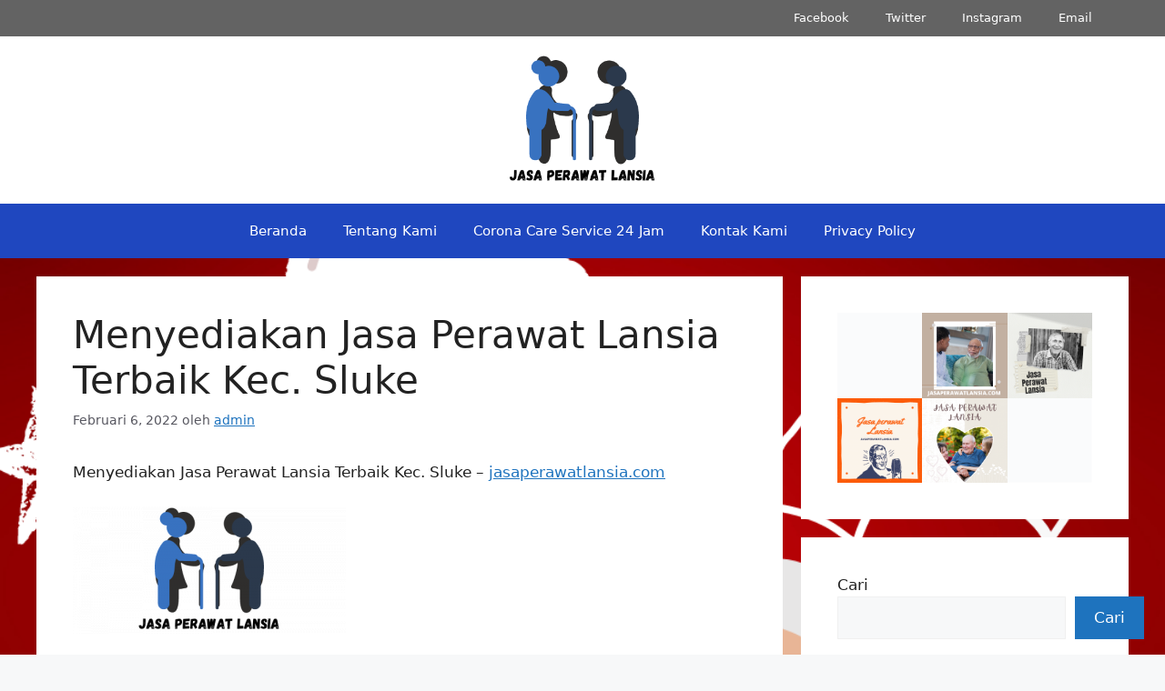

--- FILE ---
content_type: text/html; charset=UTF-8
request_url: https://jasaperawatlansia.com/menyediakan-jasa-perawat-lansia-terbaik-kec-sluke/
body_size: 19525
content:
<!DOCTYPE html><html lang="id"><head><script data-no-optimize="1">var litespeed_docref=sessionStorage.getItem("litespeed_docref");litespeed_docref&&(Object.defineProperty(document,"referrer",{get:function(){return litespeed_docref}}),sessionStorage.removeItem("litespeed_docref"));</script> <meta charset="UTF-8"><meta name='robots' content='index, follow, max-image-preview:large, max-snippet:-1, max-video-preview:-1' /><meta name="viewport" content="width=device-width, initial-scale=1"><title>Menyediakan Jasa Perawat Lansia Terbaik Kec. Sluke - Jasa Perawat Lansia</title><link rel="canonical" href="https://jasaperawatlansia.com/menyediakan-jasa-perawat-lansia-terbaik-kec-sluke/" /><meta property="og:locale" content="id_ID" /><meta property="og:type" content="article" /><meta property="og:title" content="Menyediakan Jasa Perawat Lansia Terbaik Kec. Sluke - Jasa Perawat Lansia" /><meta property="og:description" content="Menyediakan Jasa Perawat Lansia Terbaik Kec. Sluke &#8211; jasaperawatlansia.com TLP/WA : 0819 1012 8305 / 0895 3761 17448 Jika anda mencari jasa penyalur penyedia pramurukti pendamping lansia atau dapat disebut perawat pendamping lansia atau manula di rumah,  karenanya disini ialah daerah yang pas bagi anda. Silahkan simak review kami tentang jasa penyalur penyedia parmurukti pendamping ... Read more" /><meta property="og:url" content="https://jasaperawatlansia.com/menyediakan-jasa-perawat-lansia-terbaik-kec-sluke/" /><meta property="og:site_name" content="Jasa Perawat Lansia" /><meta property="article:published_time" content="2022-02-06T05:08:52+00:00" /><meta property="og:image" content="https://jasaperawatlansia.com/wp-content/uploads/2022/02/cropped-Jasa-Perawat-Lansia-300x140.png" /><meta name="author" content="admin" /><meta name="twitter:card" content="summary_large_image" /><meta name="twitter:label1" content="Ditulis oleh" /><meta name="twitter:data1" content="admin" /><meta name="twitter:label2" content="Estimasi waktu membaca" /><meta name="twitter:data2" content="4 menit" /> <script type="application/ld+json" class="yoast-schema-graph">{"@context":"https://schema.org","@graph":[{"@type":"Article","@id":"https://jasaperawatlansia.com/menyediakan-jasa-perawat-lansia-terbaik-kec-sluke/#article","isPartOf":{"@id":"https://jasaperawatlansia.com/menyediakan-jasa-perawat-lansia-terbaik-kec-sluke/"},"author":{"name":"admin","@id":"https://jasaperawatlansia.com/#/schema/person/9983d76597f0a2ae3d8dc4cfebc23bcf"},"headline":"Menyediakan Jasa Perawat Lansia Terbaik Kec. Sluke","datePublished":"2022-02-06T05:08:52+00:00","mainEntityOfPage":{"@id":"https://jasaperawatlansia.com/menyediakan-jasa-perawat-lansia-terbaik-kec-sluke/"},"wordCount":835,"commentCount":0,"publisher":{"@id":"https://jasaperawatlansia.com/#organization"},"image":{"@id":"https://jasaperawatlansia.com/menyediakan-jasa-perawat-lansia-terbaik-kec-sluke/#primaryimage"},"thumbnailUrl":"https://jasaperawatlansia.com/wp-content/uploads/2022/02/cropped-Jasa-Perawat-Lansia-300x140.png","keywords":["Jasa Perawat Lansia"],"articleSection":["Jasa pramurukti"],"inLanguage":"id","potentialAction":[{"@type":"CommentAction","name":"Comment","target":["https://jasaperawatlansia.com/menyediakan-jasa-perawat-lansia-terbaik-kec-sluke/#respond"]}]},{"@type":"WebPage","@id":"https://jasaperawatlansia.com/menyediakan-jasa-perawat-lansia-terbaik-kec-sluke/","url":"https://jasaperawatlansia.com/menyediakan-jasa-perawat-lansia-terbaik-kec-sluke/","name":"Menyediakan Jasa Perawat Lansia Terbaik Kec. Sluke - Jasa Perawat Lansia","isPartOf":{"@id":"https://jasaperawatlansia.com/#website"},"primaryImageOfPage":{"@id":"https://jasaperawatlansia.com/menyediakan-jasa-perawat-lansia-terbaik-kec-sluke/#primaryimage"},"image":{"@id":"https://jasaperawatlansia.com/menyediakan-jasa-perawat-lansia-terbaik-kec-sluke/#primaryimage"},"thumbnailUrl":"https://jasaperawatlansia.com/wp-content/uploads/2022/02/cropped-Jasa-Perawat-Lansia-300x140.png","datePublished":"2022-02-06T05:08:52+00:00","breadcrumb":{"@id":"https://jasaperawatlansia.com/menyediakan-jasa-perawat-lansia-terbaik-kec-sluke/#breadcrumb"},"inLanguage":"id","potentialAction":[{"@type":"ReadAction","target":["https://jasaperawatlansia.com/menyediakan-jasa-perawat-lansia-terbaik-kec-sluke/"]}]},{"@type":"ImageObject","inLanguage":"id","@id":"https://jasaperawatlansia.com/menyediakan-jasa-perawat-lansia-terbaik-kec-sluke/#primaryimage","url":"https://jasaperawatlansia.com/wp-content/uploads/2022/02/cropped-Jasa-Perawat-Lansia.png","contentUrl":"https://jasaperawatlansia.com/wp-content/uploads/2022/02/cropped-Jasa-Perawat-Lansia.png","width":500,"height":233},{"@type":"BreadcrumbList","@id":"https://jasaperawatlansia.com/menyediakan-jasa-perawat-lansia-terbaik-kec-sluke/#breadcrumb","itemListElement":[{"@type":"ListItem","position":1,"name":"Home","item":"https://jasaperawatlansia.com/"},{"@type":"ListItem","position":2,"name":"Menyediakan Jasa Perawat Lansia Terbaik Kec. Sluke"}]},{"@type":"WebSite","@id":"https://jasaperawatlansia.com/#website","url":"https://jasaperawatlansia.com/","name":"Jasa Perawat Lansia","description":"Jasa Perawat Lansia Profesional di Seluruh Indonesia","publisher":{"@id":"https://jasaperawatlansia.com/#organization"},"potentialAction":[{"@type":"SearchAction","target":{"@type":"EntryPoint","urlTemplate":"https://jasaperawatlansia.com/?s={search_term_string}"},"query-input":{"@type":"PropertyValueSpecification","valueRequired":true,"valueName":"search_term_string"}}],"inLanguage":"id"},{"@type":"Organization","@id":"https://jasaperawatlansia.com/#organization","name":"Jasa Perawat Lansia","url":"https://jasaperawatlansia.com/","logo":{"@type":"ImageObject","inLanguage":"id","@id":"https://jasaperawatlansia.com/#/schema/logo/image/","url":"https://jasaperawatlansia.com/wp-content/uploads/2022/02/cropped-Jasa-Perawat-Lansia.png","contentUrl":"https://jasaperawatlansia.com/wp-content/uploads/2022/02/cropped-Jasa-Perawat-Lansia.png","width":500,"height":233,"caption":"Jasa Perawat Lansia"},"image":{"@id":"https://jasaperawatlansia.com/#/schema/logo/image/"}},{"@type":"Person","@id":"https://jasaperawatlansia.com/#/schema/person/9983d76597f0a2ae3d8dc4cfebc23bcf","name":"admin","image":{"@type":"ImageObject","inLanguage":"id","@id":"https://jasaperawatlansia.com/#/schema/person/image/","url":"https://secure.gravatar.com/avatar/7a6632813eb5343dd4c5dc3addd85efdfcb3a32a853223cde1ef5cb0e7fd5b8c?s=96&d=mm&r=g","contentUrl":"https://secure.gravatar.com/avatar/7a6632813eb5343dd4c5dc3addd85efdfcb3a32a853223cde1ef5cb0e7fd5b8c?s=96&d=mm&r=g","caption":"admin"},"sameAs":["https://jasaperawatlansia.com"],"url":"https://jasaperawatlansia.com/author/admin/"}]}</script> <link rel='dns-prefetch' href='//www.googletagmanager.com' /><link rel='dns-prefetch' href='//pagead2.googlesyndication.com' /><link rel="alternate" type="application/rss+xml" title="Jasa Perawat Lansia &raquo; Feed" href="https://jasaperawatlansia.com/feed/" /><link rel="alternate" type="application/rss+xml" title="Jasa Perawat Lansia &raquo; Umpan Komentar" href="https://jasaperawatlansia.com/comments/feed/" /><link rel="alternate" type="application/rss+xml" title="Jasa Perawat Lansia &raquo; Menyediakan Jasa Perawat Lansia Terbaik Kec. Sluke Umpan Komentar" href="https://jasaperawatlansia.com/menyediakan-jasa-perawat-lansia-terbaik-kec-sluke/feed/" /><link rel="alternate" title="oEmbed (JSON)" type="application/json+oembed" href="https://jasaperawatlansia.com/wp-json/oembed/1.0/embed?url=https%3A%2F%2Fjasaperawatlansia.com%2Fmenyediakan-jasa-perawat-lansia-terbaik-kec-sluke%2F" /><link rel="alternate" title="oEmbed (XML)" type="text/xml+oembed" href="https://jasaperawatlansia.com/wp-json/oembed/1.0/embed?url=https%3A%2F%2Fjasaperawatlansia.com%2Fmenyediakan-jasa-perawat-lansia-terbaik-kec-sluke%2F&#038;format=xml" /><link data-optimized="2" rel="stylesheet" href="https://jasaperawatlansia.com/wp-content/litespeed/css/740356f04cd030235de629ace30cb592.css?ver=d15be" /><style id='wp-block-image-inline-css'>.wp-block-image>a,.wp-block-image>figure>a{display:inline-block}.wp-block-image img{box-sizing:border-box;height:auto;max-width:100%;vertical-align:bottom}@media not (prefers-reduced-motion){.wp-block-image img.hide{visibility:hidden}.wp-block-image img.show{animation:show-content-image .4s}}.wp-block-image[style*=border-radius] img,.wp-block-image[style*=border-radius]>a{border-radius:inherit}.wp-block-image.has-custom-border img{box-sizing:border-box}.wp-block-image.aligncenter{text-align:center}.wp-block-image.alignfull>a,.wp-block-image.alignwide>a{width:100%}.wp-block-image.alignfull img,.wp-block-image.alignwide img{height:auto;width:100%}.wp-block-image .aligncenter,.wp-block-image .alignleft,.wp-block-image .alignright,.wp-block-image.aligncenter,.wp-block-image.alignleft,.wp-block-image.alignright{display:table}.wp-block-image .aligncenter>figcaption,.wp-block-image .alignleft>figcaption,.wp-block-image .alignright>figcaption,.wp-block-image.aligncenter>figcaption,.wp-block-image.alignleft>figcaption,.wp-block-image.alignright>figcaption{caption-side:bottom;display:table-caption}.wp-block-image .alignleft{float:left;margin:.5em 1em .5em 0}.wp-block-image .alignright{float:right;margin:.5em 0 .5em 1em}.wp-block-image .aligncenter{margin-left:auto;margin-right:auto}.wp-block-image :where(figcaption){margin-bottom:1em;margin-top:.5em}.wp-block-image.is-style-circle-mask img{border-radius:9999px}@supports ((-webkit-mask-image:none) or (mask-image:none)) or (-webkit-mask-image:none){.wp-block-image.is-style-circle-mask img{border-radius:0;-webkit-mask-image:url('data:image/svg+xml;utf8,<svg viewBox="0 0 100 100" xmlns="http://www.w3.org/2000/svg"><circle cx="50" cy="50" r="50"/></svg>');mask-image:url('data:image/svg+xml;utf8,<svg viewBox="0 0 100 100" xmlns="http://www.w3.org/2000/svg"><circle cx="50" cy="50" r="50"/></svg>');mask-mode:alpha;-webkit-mask-position:center;mask-position:center;-webkit-mask-repeat:no-repeat;mask-repeat:no-repeat;-webkit-mask-size:contain;mask-size:contain}}:root :where(.wp-block-image.is-style-rounded img,.wp-block-image .is-style-rounded img){border-radius:9999px}.wp-block-image figure{margin:0}.wp-lightbox-container{display:flex;flex-direction:column;position:relative}.wp-lightbox-container img{cursor:zoom-in}.wp-lightbox-container img:hover+button{opacity:1}.wp-lightbox-container button{align-items:center;backdrop-filter:blur(16px) saturate(180%);background-color:#5a5a5a40;border:none;border-radius:4px;cursor:zoom-in;display:flex;height:20px;justify-content:center;opacity:0;padding:0;position:absolute;right:16px;text-align:center;top:16px;width:20px;z-index:100}@media not (prefers-reduced-motion){.wp-lightbox-container button{transition:opacity .2s ease}}.wp-lightbox-container button:focus-visible{outline:3px auto #5a5a5a40;outline:3px auto -webkit-focus-ring-color;outline-offset:3px}.wp-lightbox-container button:hover{cursor:pointer;opacity:1}.wp-lightbox-container button:focus{opacity:1}.wp-lightbox-container button:focus,.wp-lightbox-container button:hover,.wp-lightbox-container button:not(:hover):not(:active):not(.has-background){background-color:#5a5a5a40;border:none}.wp-lightbox-overlay{box-sizing:border-box;cursor:zoom-out;height:100vh;left:0;overflow:hidden;position:fixed;top:0;visibility:hidden;width:100%;z-index:100000}.wp-lightbox-overlay .close-button{align-items:center;cursor:pointer;display:flex;justify-content:center;min-height:40px;min-width:40px;padding:0;position:absolute;right:calc(env(safe-area-inset-right) + 16px);top:calc(env(safe-area-inset-top) + 16px);z-index:5000000}.wp-lightbox-overlay .close-button:focus,.wp-lightbox-overlay .close-button:hover,.wp-lightbox-overlay .close-button:not(:hover):not(:active):not(.has-background){background:none;border:none}.wp-lightbox-overlay .lightbox-image-container{height:var(--wp--lightbox-container-height);left:50%;overflow:hidden;position:absolute;top:50%;transform:translate(-50%,-50%);transform-origin:top left;width:var(--wp--lightbox-container-width);z-index:9999999999}.wp-lightbox-overlay .wp-block-image{align-items:center;box-sizing:border-box;display:flex;height:100%;justify-content:center;margin:0;position:relative;transform-origin:0 0;width:100%;z-index:3000000}.wp-lightbox-overlay .wp-block-image img{height:var(--wp--lightbox-image-height);min-height:var(--wp--lightbox-image-height);min-width:var(--wp--lightbox-image-width);width:var(--wp--lightbox-image-width)}.wp-lightbox-overlay .wp-block-image figcaption{display:none}.wp-lightbox-overlay button{background:none;border:none}.wp-lightbox-overlay .scrim{background-color:#fff;height:100%;opacity:.9;position:absolute;width:100%;z-index:2000000}.wp-lightbox-overlay.active{visibility:visible}@media not (prefers-reduced-motion){.wp-lightbox-overlay.active{animation:turn-on-visibility .25s both}.wp-lightbox-overlay.active img{animation:turn-on-visibility .35s both}.wp-lightbox-overlay.show-closing-animation:not(.active){animation:turn-off-visibility .35s both}.wp-lightbox-overlay.show-closing-animation:not(.active) img{animation:turn-off-visibility .25s both}.wp-lightbox-overlay.zoom.active{animation:none;opacity:1;visibility:visible}.wp-lightbox-overlay.zoom.active .lightbox-image-container{animation:lightbox-zoom-in .4s}.wp-lightbox-overlay.zoom.active .lightbox-image-container img{animation:none}.wp-lightbox-overlay.zoom.active .scrim{animation:turn-on-visibility .4s forwards}.wp-lightbox-overlay.zoom.show-closing-animation:not(.active){animation:none}.wp-lightbox-overlay.zoom.show-closing-animation:not(.active) .lightbox-image-container{animation:lightbox-zoom-out .4s}.wp-lightbox-overlay.zoom.show-closing-animation:not(.active) .lightbox-image-container img{animation:none}.wp-lightbox-overlay.zoom.show-closing-animation:not(.active) .scrim{animation:turn-off-visibility .4s forwards}}@keyframes show-content-image{0%{visibility:hidden}99%{visibility:hidden}to{visibility:visible}}@keyframes turn-on-visibility{0%{opacity:0}to{opacity:1}}@keyframes turn-off-visibility{0%{opacity:1;visibility:visible}99%{opacity:0;visibility:visible}to{opacity:0;visibility:hidden}}@keyframes lightbox-zoom-in{0%{transform:translate(calc((-100vw + var(--wp--lightbox-scrollbar-width))/2 + var(--wp--lightbox-initial-left-position)),calc(-50vh + var(--wp--lightbox-initial-top-position))) scale(var(--wp--lightbox-scale))}to{transform:translate(-50%,-50%) scale(1)}}@keyframes lightbox-zoom-out{0%{transform:translate(-50%,-50%) scale(1);visibility:visible}99%{visibility:visible}to{transform:translate(calc((-100vw + var(--wp--lightbox-scrollbar-width))/2 + var(--wp--lightbox-initial-left-position)),calc(-50vh + var(--wp--lightbox-initial-top-position))) scale(var(--wp--lightbox-scale));visibility:hidden}}
/*# sourceURL=https://jasaperawatlansia.com/wp-includes/blocks/image/style.min.css */</style> <script type="litespeed/javascript" data-src="https://jasaperawatlansia.com/wp-includes/js/jquery/jquery.min.js?ver=3.7.1" id="jquery-core-js"></script> 
 <script type="litespeed/javascript" data-src="https://www.googletagmanager.com/gtag/js?id=G-P7DR3C06CL" id="google_gtagjs-js"></script> <script id="google_gtagjs-js-after" type="litespeed/javascript">window.dataLayer=window.dataLayer||[];function gtag(){dataLayer.push(arguments)}
gtag("set","linker",{"domains":["jasaperawatlansia.com"]});gtag("js",new Date());gtag("set","developer_id.dZTNiMT",!0);gtag("config","G-P7DR3C06CL")</script> <link rel="https://api.w.org/" href="https://jasaperawatlansia.com/wp-json/" /><link rel="alternate" title="JSON" type="application/json" href="https://jasaperawatlansia.com/wp-json/wp/v2/posts/10843" /><link rel="EditURI" type="application/rsd+xml" title="RSD" href="https://jasaperawatlansia.com/xmlrpc.php?rsd" /><meta name="generator" content="WordPress 6.9" /><link rel='shortlink' href='https://jasaperawatlansia.com/?p=10843' /><meta name="generator" content="Site Kit by Google 1.170.0" /><link rel="pingback" href="https://jasaperawatlansia.com/xmlrpc.php"><meta name="google-adsense-platform-account" content="ca-host-pub-2644536267352236"><meta name="google-adsense-platform-domain" content="sitekit.withgoogle.com"> <script type="litespeed/javascript" data-src="https://pagead2.googlesyndication.com/pagead/js/adsbygoogle.js?client=ca-pub-9928854608197713&amp;host=ca-host-pub-2644536267352236" crossorigin="anonymous"></script> </head><body class="wp-singular post-template-default single single-post postid-10843 single-format-standard wp-custom-logo wp-embed-responsive wp-theme-generatepress post-image-above-header post-image-aligned-center secondary-nav-above-header secondary-nav-aligned-right sticky-menu-fade sticky-enabled both-sticky-menu right-sidebar nav-below-header separate-containers header-aligned-center dropdown-hover" itemtype="https://schema.org/Blog" itemscope>
<a class="screen-reader-text skip-link" href="#content" title="Langsung ke isi">Langsung ke isi</a><nav id="secondary-navigation" class="secondary-navigation" itemtype="https://schema.org/SiteNavigationElement" itemscope="itemscope"><div class="inside-navigation grid-container grid-parent">
<button class="menu-toggle secondary-menu-toggle">
<span class="gp-icon icon-menu-bars"><svg viewBox="0 0 512 512" aria-hidden="true" xmlns="http://www.w3.org/2000/svg" width="1em" height="1em"><path d="M0 96c0-13.255 10.745-24 24-24h464c13.255 0 24 10.745 24 24s-10.745 24-24 24H24c-13.255 0-24-10.745-24-24zm0 160c0-13.255 10.745-24 24-24h464c13.255 0 24 10.745 24 24s-10.745 24-24 24H24c-13.255 0-24-10.745-24-24zm0 160c0-13.255 10.745-24 24-24h464c13.255 0 24 10.745 24 24s-10.745 24-24 24H24c-13.255 0-24-10.745-24-24z" /></svg><svg viewBox="0 0 512 512" aria-hidden="true" xmlns="http://www.w3.org/2000/svg" width="1em" height="1em"><path d="M71.029 71.029c9.373-9.372 24.569-9.372 33.942 0L256 222.059l151.029-151.03c9.373-9.372 24.569-9.372 33.942 0 9.372 9.373 9.372 24.569 0 33.942L289.941 256l151.03 151.029c9.372 9.373 9.372 24.569 0 33.942-9.373 9.372-24.569 9.372-33.942 0L256 289.941l-151.029 151.03c-9.373 9.372-24.569 9.372-33.942 0-9.372-9.373-9.372-24.569 0-33.942L222.059 256 71.029 104.971c-9.372-9.373-9.372-24.569 0-33.942z" /></svg></span><span class="mobile-menu">Menu</span>					</button><div class="main-nav"><ul id="menu-menu-sekunder" class=" secondary-menu sf-menu"><li id="menu-item-18" class="menu-item menu-item-type-custom menu-item-object-custom menu-item-18"><a href="https://www.facebook.com/wordpress">Facebook</a></li><li id="menu-item-19" class="menu-item menu-item-type-custom menu-item-object-custom menu-item-19"><a href="https://twitter.com/wordpress">Twitter</a></li><li id="menu-item-20" class="menu-item menu-item-type-custom menu-item-object-custom menu-item-20"><a href="https://www.instagram.com/explore/tags/wordcamp/">Instagram</a></li><li id="menu-item-21" class="menu-item menu-item-type-custom menu-item-object-custom menu-item-21"><a href="/cdn-cgi/l/email-protection#c5b2aab7a1b5b7a0b6b685a0bda4a8b5a9a0eba6aaa8">Email</a></li></ul></div></div></nav><header class="site-header" id="masthead" aria-label="Situs"  itemtype="https://schema.org/WPHeader" itemscope><div class="inside-header grid-container"><div class="site-logo">
<a href="https://jasaperawatlansia.com/" rel="home">
<img data-lazyloaded="1" src="[data-uri]" class="header-image is-logo-image" alt="Jasa Perawat Lansia" data-src="https://jasaperawatlansia.com/wp-content/uploads/2022/02/cropped-Jasa-Perawat-Lansia.png" width="500" height="233" />
</a></div></div></header><nav class="main-navigation nav-align-center sub-menu-right" id="site-navigation" aria-label="Utama"  itemtype="https://schema.org/SiteNavigationElement" itemscope><div class="inside-navigation grid-container">
<button class="menu-toggle" aria-controls="primary-menu" aria-expanded="false">
<span class="gp-icon icon-menu-bars"><svg viewBox="0 0 512 512" aria-hidden="true" xmlns="http://www.w3.org/2000/svg" width="1em" height="1em"><path d="M0 96c0-13.255 10.745-24 24-24h464c13.255 0 24 10.745 24 24s-10.745 24-24 24H24c-13.255 0-24-10.745-24-24zm0 160c0-13.255 10.745-24 24-24h464c13.255 0 24 10.745 24 24s-10.745 24-24 24H24c-13.255 0-24-10.745-24-24zm0 160c0-13.255 10.745-24 24-24h464c13.255 0 24 10.745 24 24s-10.745 24-24 24H24c-13.255 0-24-10.745-24-24z" /></svg><svg viewBox="0 0 512 512" aria-hidden="true" xmlns="http://www.w3.org/2000/svg" width="1em" height="1em"><path d="M71.029 71.029c9.373-9.372 24.569-9.372 33.942 0L256 222.059l151.029-151.03c9.373-9.372 24.569-9.372 33.942 0 9.372 9.373 9.372 24.569 0 33.942L289.941 256l151.03 151.029c9.372 9.373 9.372 24.569 0 33.942-9.373 9.372-24.569 9.372-33.942 0L256 289.941l-151.029 151.03c-9.373 9.372-24.569 9.372-33.942 0-9.372-9.373-9.372-24.569 0-33.942L222.059 256 71.029 104.971c-9.372-9.373-9.372-24.569 0-33.942z" /></svg></span><span class="mobile-menu">Menu</span>				</button><div id="primary-menu" class="main-nav"><ul id="menu-menu-utama" class=" menu sf-menu"><li id="menu-item-14" class="menu-item menu-item-type-custom menu-item-object-custom menu-item-home menu-item-14"><a href="https://jasaperawatlansia.com/">Beranda</a></li><li id="menu-item-15" class="menu-item menu-item-type-post_type menu-item-object-page menu-item-15"><a href="https://jasaperawatlansia.com/tentang/">Tentang Kami</a></li><li id="menu-item-22214" class="menu-item menu-item-type-custom menu-item-object-custom menu-item-22214"><a href="https://jasaperawatlansia.com/corona-care-service-24-jam/">Corona Care Service 24 Jam</a></li><li id="menu-item-17" class="menu-item menu-item-type-post_type menu-item-object-page menu-item-17"><a href="https://jasaperawatlansia.com/kontak/">Kontak Kami</a></li><li id="menu-item-22236" class="menu-item menu-item-type-custom menu-item-object-custom menu-item-22236"><a href="https://jasaperawatlansia.com/privacy-policy-2/">Privacy Policy</a></li></ul></div></div></nav><div class="site grid-container container hfeed" id="page"><div class="site-content" id="content"><div class="content-area" id="primary"><main class="site-main" id="main"><article id="post-10843" class="post-10843 post type-post status-publish format-standard hentry category-jasa-pramurukti tag-jasa-perawat-lansia" itemtype="https://schema.org/CreativeWork" itemscope><div class="inside-article"><header class="entry-header"><h1 class="entry-title" itemprop="headline">Menyediakan Jasa Perawat Lansia Terbaik Kec. Sluke</h1><div class="entry-meta">
<span class="posted-on"><time class="entry-date published" datetime="2022-02-06T05:08:52+00:00" itemprop="datePublished">Februari 6, 2022</time></span> <span class="byline">oleh <span class="author vcard" itemprop="author" itemtype="https://schema.org/Person" itemscope><a class="url fn n" href="https://jasaperawatlansia.com/author/admin/" title="Lihat semua tulisan oleh admin" rel="author" itemprop="url"><span class="author-name" itemprop="name">admin</span></a></span></span></div></header><div class="entry-content" itemprop="text"><p><span style="font-weight: 400;">Menyediakan Jasa Perawat Lansia Terbaik Kec. Sluke	 &#8211; </span><a href="https://jasaperawatlansia.com/"><span style="font-weight: 400;">jasaperawatlansia.com</span></a></p><p><img data-lazyloaded="1" src="[data-uri]" decoding="async" class="alignnone size-medium wp-image-64" data-src="https://jasaperawatlansia.com/wp-content/uploads/2022/02/cropped-Jasa-Perawat-Lansia-300x140.png" alt="" width="300" height="140" data-srcset="https://jasaperawatlansia.com/wp-content/uploads/2022/02/cropped-Jasa-Perawat-Lansia-300x140.png 300w, https://jasaperawatlansia.com/wp-content/uploads/2022/02/cropped-Jasa-Perawat-Lansia.png 500w" data-sizes="(max-width: 300px) 100vw, 300px" /></p><p><span style="font-weight: 400;">TLP/WA : 0819 1012 8305 / 0895 3761 17448 Jika anda mencari jasa penyalur penyedia pramurukti pendamping lansia atau dapat disebut perawat pendamping lansia atau manula di rumah,  karenanya disini ialah daerah yang pas bagi anda. Silahkan simak review kami tentang jasa penyalur penyedia parmurukti pendamping lansia dan perawat home care</span></p><p><span style="font-weight: 400;">Kami memberikan kemudahan jasa penyalur penyedia pramurukti / perawat lansia / perawat jompo / perawat homecare / perawat orang sakit di rumah untuk kawasan Yogyakarta, luar kota dan luar jawa. Kami cuma menyalurkan energi kerja yang terampil dan beridentitas jelas. Daya kerja yang kami salurkan akan kami percobaan perlengkapan identitas dan kejagoannya. Bagi tenaga kerja pemula akan diberi pelatihan padahal bagi yang telah berpengalaman akan segera disalurkan bekerja. Kami menyediakan perawat home care alumni D1 keperawatan, D3 kebidanan dan D3 keperawatan untuk merawat dan menemani pasien yang memakai alat di rumah. kami menyediakan perawat jompo / lansia yang tabah, telaten, piawai dan berpengalaman.</span></p><p><span style="font-weight: 400;">Pramurukti/ perawat lasia, perawat homecare ialah seseorang yang sudah mendapatkan pendidikan non formal dan pelatihan secara intensif seputar dasar-dasar perawatan. Namun bukan perawat awam, melainkan perawat lansia atau manula yang sehat ataupun sakit.</span></p><p><span style="font-weight: 400;">Pramurukti umumnya yaitu perawat homecare karna tugasnya memandu pasien di dalam rumah maupun di luar rumah. Kami menyediakan perawat yang sabar, telaten, trampil dalam mendampingi pasien di rumah.</span></p><div id="ez-toc-container" class="ez-toc-v2_0_80 counter-hierarchy ez-toc-counter ez-toc-grey ez-toc-container-direction"><p class="ez-toc-title" style="cursor:inherit">Daftar Isi</p>
<label for="ez-toc-cssicon-toggle-item-6973a69b12313" class="ez-toc-cssicon-toggle-label"><span class=""><span class="eztoc-hide" style="display:none;">Toggle</span><span class="ez-toc-icon-toggle-span"><svg style="fill: #999;color:#999" xmlns="http://www.w3.org/2000/svg" class="list-377408" width="20px" height="20px" viewBox="0 0 24 24" fill="none"><path d="M6 6H4v2h2V6zm14 0H8v2h12V6zM4 11h2v2H4v-2zm16 0H8v2h12v-2zM4 16h2v2H4v-2zm16 0H8v2h12v-2z" fill="currentColor"></path></svg><svg style="fill: #999;color:#999" class="arrow-unsorted-368013" xmlns="http://www.w3.org/2000/svg" width="10px" height="10px" viewBox="0 0 24 24" version="1.2" baseProfile="tiny"><path d="M18.2 9.3l-6.2-6.3-6.2 6.3c-.2.2-.3.4-.3.7s.1.5.3.7c.2.2.4.3.7.3h11c.3 0 .5-.1.7-.3.2-.2.3-.5.3-.7s-.1-.5-.3-.7zM5.8 14.7l6.2 6.3 6.2-6.3c.2-.2.3-.5.3-.7s-.1-.5-.3-.7c-.2-.2-.4-.3-.7-.3h-11c-.3 0-.5.1-.7.3-.2.2-.3.5-.3.7s.1.5.3.7z"/></svg></span></span></label><input type="checkbox"  id="ez-toc-cssicon-toggle-item-6973a69b12313"  aria-label="Toggle" /><nav><ul class='ez-toc-list ez-toc-list-level-1 ' ><li class='ez-toc-page-1 ez-toc-heading-level-3'><a class="ez-toc-link ez-toc-heading-1" href="#Apakah_itu_Homecare" >Apakah itu Homecare ?</a></li><li class='ez-toc-page-1 ez-toc-heading-level-3'><a class="ez-toc-link ez-toc-heading-2" href="#Apa_keunggulan_layanan_kami" >Apa keunggulan layanan kami ???</a></li><li class='ez-toc-page-1 ez-toc-heading-level-3'><a class="ez-toc-link ez-toc-heading-3" href="#TINGGAL_CALLING" >TINGGAL CALLING</a></li><li class='ez-toc-page-1 ez-toc-heading-level-3'><a class="ez-toc-link ez-toc-heading-4" href="#KAMI_KIRIMKAN_TENAGA_PROFESIONAL_BUAT_KELUARGA_ANDA" >KAMI KIRIMKAN TENAGA PROFESIONAL BUAT KELUARGA ANDA</a></li></ul></nav></div><h3><span class="ez-toc-section" id="Apakah_itu_Homecare"></span><b>Apakah itu Homecare ?</b><span class="ez-toc-section-end"></span></h3><p><span style="font-weight: 400;">Homecare merupakan pelayanan kesehatan oleh daya kesehatan pada seorang member keluarga secara berkelanjutan yang dilaksanakan di rumah.</span></p><p><span style="font-weight: 400;">Manfaat dari Homecare antara lain meningkatkan, mempertahankan atau memulihkan kesehatan pasien serta mengoptimalkan tingkat kemandirian dan meminimalkan dampak dari penyakit terminal (penyakit yang dianggap tak efisien lagi sekiranya pasien dirawat di rumahsakit). Jasa layanan Homecare lebih dibeberkan untuk memberikan rasa nyaman secara psikis bagi pasien dan keluarganya. Oleh karenanya diperlukan seorang perawat yang cakap menemani dan melayani pasien di rumah yang lazim disebut Pramurukti.</span></p><p><span style="font-weight: 400;">JOB KUALIFIKASI :</span></p><p><span style="font-weight: 400;">GOVERNESS, bertugas untuk mengajar si kecil-buah hati dirumah. Membatasi jadwal aktivitas si kecil-si kecil diluar aktivitas sekolah, melatih kedisiplinan, membangun kepribadian dan karakter buah hati. Governess mengurus buah hati umur sekolah antara 6 – 15 tahun atau lebih. Governess biasanya berusia lebih dari 18 tahun, berlatar pendidikan formal minimal SMA, terdidik, terlatih sebagai governess.</span></p><p><span style="font-weight: 400;">NANNY atau pengasuh balita bertanggung jawab untuk mengurus seluruh keperluan balita, mulai dari memandikan, menyiapkan dan memberi makan, mencuci baju dan membersihkan mainan balita, merapihkan kamar dan tempat mandi balita. Nanny bertugas mengurus balita usia 2 – 5 tahun. Nanny lazimnya berusia 17 tahun ke atas, berlatar pengajaran formal SMP-SMA, terdidik, terlatih sebagai nanny.</span></p><p><span style="font-weight: 400;">BABY SISTER atau pengasuh bayi ialah wanita yang bertanggung jawab untuk mengurus segala keperluan bayi, mulai dari memandikan, menyiapkan dan memberi makan, mencuci baju dan perabotan bayi, membersihkan kamar dan daerah mandi bayi. Babysitter bertugas mengurus bayi umur 0 – 2 tahun. Babysitter berpengalaman biasanya berusia lebih dari 25 tahun, berlatar pengajaran formal SMP-SMA, terdidik, terlatih sebagai babysitter.</span></p><p><span style="font-weight: 400;">PERAWAT LANSIA (ELDERY CARETAKER) : Perawat non medis / lansia bertugas merawat pasien atau lansia, memandikan, menyiapkan dan memberi makan, membersihkan kamar pasien/lansia, mengajak bicara dan jalan-jalan pasien. Perawat non medis / lansia berusia diatas 18 tahun, berlatar pengajaran SMP-SMA, terlatih, terdidik sebagai perawat non medis / lansia.</span></p><p><span style="font-weight: 400;">PENDAMPING ORANG SAKIT (CAREGIVER) : Caregiver atau Pendamping Orang Sakit (POS) bertugas merawat pasien, memandikan, menyiapkan dan memberi makan, membersihkan kamar pasien, mengukur tekanan darah, menyiapkan dan memberi obat, memandang dan memantau perkembangan kesehatan jasmani dan psikologis pasien. Menjalankan fisioterapi bila dibutuhkan, mengajak bicara dan jalan-jalan pasien. Perawat caregiver berusia berlatar pengajaran formal SPK (Sekolah Perawat Kesehatan)/SMK Kesehatan/Pembantu Perawat (D1), terdidik, terlatih sebagai perawat caregiver.</span></p><p><span style="font-weight: 400;">Layanan Homecare yang kami sediakan ada 3 tipe:</span></p><p><span style="font-weight: 400;">Full time: Maksudnya disini memberikan pelayanan Homecare selama 24 jam standby ( Tidur dalam).</span></p><p><span style="font-weight: 400;">Shift   : maksudnya ialah pelayanan pasien secara shift. Biasanya perawat standby selama 8-12 jam tergantung keperluan pasien.</span></p><p><span style="font-weight: 400;">Pocoan/ harian: Yakni pelayanan pasien sekiranya dibutuhkan dalam rentang waktu tertentu. Bisa harian,bisa mingguan tergantung kebutuhan pasien.</span></p><p><span style="font-weight: 400;">sebagai Jasa Penyalur/penyedia Pramurukti lansia/ perawat lansia dan jompo menyediakan perawat lansia menetap yakni yang standby 24 jam, perawat lansia sift dan perawat lansia harian. Kecuali itu, Kami juga menyediakan Perawat jompo infal penggunaanya adalah saat puasa Ramadhan dan idul fitri. Bila anda membutuhkan Pesan sekarang juga !!!!!</span></p><h3><span class="ez-toc-section" id="Apa_keunggulan_layanan_kami"></span><b>Apa keunggulan layanan kami ???</b><span class="ez-toc-section-end"></span></h3><p><span style="font-weight: 400;">Kami hanya menyediakan perawat yang terlatih dan terampil. Tiap member yang mendaftar akan kami seleksi ketat identitas dan kejagoannya. Bagi yang lolos akan seketika kami berikan penempatan kerja walaupun yang tak lolos akan diberi pelatihan secara intensif.</span></p><h3><span class="ez-toc-section" id="TINGGAL_CALLING"></span><b>TINGGAL CALLING</b><span class="ez-toc-section-end"></span></h3><h3><span class="ez-toc-section" id="KAMI_KIRIMKAN_TENAGA_PROFESIONAL_BUAT_KELUARGA_ANDA"></span><b>KAMI KIRIMKAN TENAGA PROFESIONAL BUAT KELUARGA ANDA</b><span class="ez-toc-section-end"></span></h3><p><span style="font-weight: 400;">Silahkan konsultasikan kebutuhkan Perawat anda kepada kami. Kami akan berusaha memberikan pelayanan sebaik mungkin.</span></p><p><span style="font-weight: 400;">Sekiranya anda memerlukan Jasa penyalur penyedia pramurukti pendamping jompo lansia terpercaya, amanah. telatih dan piawai.</span></p><p><span style="font-weight: 400;">Untuk info gaji pramurukti lansia / perawat lansia. Gaji kekuatan tenaga kerja berbeda beda tergantung ketrampilan energi kerja, kondisi pasien, penempatan kerja, jam kerja dsb. Gaji tersebut dapat menyesuaikan harapan pengguna jasa.</span></p><p><span style="font-weight: 400;">Silahkan pesan segera:</span></p><p><span style="font-weight: 400;">TLP/WA : 0819 1012 8305 / 0895 3761 17448 / 0896 8753 9808</span></p><p><span style="font-weight: 400;">Domisili Kantor:</span></p><p><span style="font-weight: 400;">Jl.Patuk – Dlingo, Muntuk Rt 03 Muntuk Dlingo Bantul Yogyakarta 55783</span></p><p><span style="font-weight: 400;"> artikel seputar jasa penyalur penyedia pramurukti pendamping lansia semoga berguna bagi anda.</span></p><p><span style="font-weight: 400;">Supported by  :</span></p><p><a href="http://konsulweb.com"><span style="font-weight: 400;">Jasa Pembuatan Website Terbaik Konsulweb.com</span></a></p><p><a href="http://produkumkm.com"><span style="font-weight: 400;">Menyediakan Berbagai Macam Produkumkm.com</span></a></p><p><a href="https://hijrahdulu.com/website-salaf/"><span style="font-weight: 400;">9 Website Rujukan Manhaj Salaf </span></a></p><p><a href="https://pagarbambu.id"><span style="font-weight: 400;">Menyediakan berbagai macam pagar bambu</span></a></p><p><a href="http://dlingofamily.com"><span style="font-weight: 400;">Menyediakan berbagai kerajinan dari bambu</span></a></p></div><footer class="entry-meta" aria-label="Meta postingan">
<span class="cat-links"><span class="gp-icon icon-categories"><svg viewBox="0 0 512 512" aria-hidden="true" xmlns="http://www.w3.org/2000/svg" width="1em" height="1em"><path d="M0 112c0-26.51 21.49-48 48-48h110.014a48 48 0 0143.592 27.907l12.349 26.791A16 16 0 00228.486 128H464c26.51 0 48 21.49 48 48v224c0 26.51-21.49 48-48 48H48c-26.51 0-48-21.49-48-48V112z" /></svg></span><span class="screen-reader-text">Kategori </span><a href="https://jasaperawatlansia.com/category/jasa-pramurukti/" rel="category tag">Jasa pramurukti</a></span> <span class="tags-links"><span class="gp-icon icon-tags"><svg viewBox="0 0 512 512" aria-hidden="true" xmlns="http://www.w3.org/2000/svg" width="1em" height="1em"><path d="M20 39.5c-8.836 0-16 7.163-16 16v176c0 4.243 1.686 8.313 4.687 11.314l224 224c6.248 6.248 16.378 6.248 22.626 0l176-176c6.244-6.244 6.25-16.364.013-22.615l-223.5-224A15.999 15.999 0 00196.5 39.5H20zm56 96c0-13.255 10.745-24 24-24s24 10.745 24 24-10.745 24-24 24-24-10.745-24-24z"/><path d="M259.515 43.015c4.686-4.687 12.284-4.687 16.97 0l228 228c4.686 4.686 4.686 12.284 0 16.97l-180 180c-4.686 4.687-12.284 4.687-16.97 0-4.686-4.686-4.686-12.284 0-16.97L479.029 279.5 259.515 59.985c-4.686-4.686-4.686-12.284 0-16.97z" /></svg></span><span class="screen-reader-text">Tag </span><a href="https://jasaperawatlansia.com/tag/jasa-perawat-lansia/" rel="tag">Jasa Perawat Lansia</a></span><nav id="nav-below" class="post-navigation" aria-label="Artikel"><div class="nav-previous"><span class="gp-icon icon-arrow-left"><svg viewBox="0 0 192 512" aria-hidden="true" xmlns="http://www.w3.org/2000/svg" width="1em" height="1em" fill-rule="evenodd" clip-rule="evenodd" stroke-linejoin="round" stroke-miterlimit="1.414"><path d="M178.425 138.212c0 2.265-1.133 4.813-2.832 6.512L64.276 256.001l111.317 111.277c1.7 1.7 2.832 4.247 2.832 6.513 0 2.265-1.133 4.813-2.832 6.512L161.43 394.46c-1.7 1.7-4.249 2.832-6.514 2.832-2.266 0-4.816-1.133-6.515-2.832L16.407 262.514c-1.699-1.7-2.832-4.248-2.832-6.513 0-2.265 1.133-4.813 2.832-6.512l131.994-131.947c1.7-1.699 4.249-2.831 6.515-2.831 2.265 0 4.815 1.132 6.514 2.831l14.163 14.157c1.7 1.7 2.832 3.965 2.832 6.513z" fill-rule="nonzero" /></svg></span><span class="prev"><a href="https://jasaperawatlansia.com/jasa-perawat-lansia-profesional-kec-jatinangorkab-sumedang/" rel="prev">Jasa Perawat Lansia Profesional Kec. Jatinangor	Kab. Sumedang</a></span></div><div class="nav-next"><span class="gp-icon icon-arrow-right"><svg viewBox="0 0 192 512" aria-hidden="true" xmlns="http://www.w3.org/2000/svg" width="1em" height="1em" fill-rule="evenodd" clip-rule="evenodd" stroke-linejoin="round" stroke-miterlimit="1.414"><path d="M178.425 256.001c0 2.266-1.133 4.815-2.832 6.515L43.599 394.509c-1.7 1.7-4.248 2.833-6.514 2.833s-4.816-1.133-6.515-2.833l-14.163-14.162c-1.699-1.7-2.832-3.966-2.832-6.515 0-2.266 1.133-4.815 2.832-6.515l111.317-111.316L16.407 144.685c-1.699-1.7-2.832-4.249-2.832-6.515s1.133-4.815 2.832-6.515l14.163-14.162c1.7-1.7 4.249-2.833 6.515-2.833s4.815 1.133 6.514 2.833l131.994 131.993c1.7 1.7 2.832 4.249 2.832 6.515z" fill-rule="nonzero" /></svg></span><span class="next"><a href="https://jasaperawatlansia.com/menyediakan-jasa-perawat-lansia-terbaik-kec-jikenkab-blora/" rel="next">Menyediakan Jasa Perawat Lansia Terbaik Kec. Jiken	Kab. Blora</a></span></div></nav></footer></div></article><div class="comments-area"><div id="comments"><div id="respond" class="comment-respond"><h3 id="reply-title" class="comment-reply-title">Tinggalkan komentar <small><a rel="nofollow" id="cancel-comment-reply-link" href="/menyediakan-jasa-perawat-lansia-terbaik-kec-sluke/#respond" style="display:none;">Batalkan balasan</a></small></h3><form action="https://jasaperawatlansia.com/wp-comments-post.php" method="post" id="commentform" class="comment-form"><p class="comment-form-comment"><label for="comment" class="screen-reader-text">Komentar</label><textarea id="comment" name="comment" cols="45" rows="8" required></textarea></p><label for="author" class="screen-reader-text">Nama</label><input placeholder="Nama *" id="author" name="author" type="text" value="" size="30" required />
<label for="email" class="screen-reader-text">Surel</label><input placeholder="Surel *" id="email" name="email" type="email" value="" size="30" required />
<label for="url" class="screen-reader-text">Situs web</label><input placeholder="Situs web" id="url" name="url" type="url" value="" size="30" /><p class="comment-form-cookies-consent"><input id="wp-comment-cookies-consent" name="wp-comment-cookies-consent" type="checkbox" value="yes" /> <label for="wp-comment-cookies-consent">Simpan nama, email, dan situs web saya pada peramban ini untuk komentar saya berikutnya.</label></p><p class="form-submit"><input name="submit" type="submit" id="submit" class="submit" value="Kirim Komentar" /> <input type='hidden' name='comment_post_ID' value='10843' id='comment_post_ID' />
<input type='hidden' name='comment_parent' id='comment_parent' value='0' /></p><p style="display: none !important;" class="akismet-fields-container" data-prefix="ak_"><label>&#916;<textarea name="ak_hp_textarea" cols="45" rows="8" maxlength="100"></textarea></label><input type="hidden" id="ak_js_1" name="ak_js" value="191"/></p></form></div></div></div></main></div><div class="widget-area sidebar is-right-sidebar" id="right-sidebar"><div class="inside-right-sidebar"><aside id="block-12" class="widget inner-padding widget_block widget_media_gallery"><figure class="wp-block-gallery has-nested-images columns-default is-cropped wp-block-gallery-1 is-layout-flex wp-block-gallery-is-layout-flex"><figure class="wp-block-image size-large is-style-default"><img data-lazyloaded="1" src="[data-uri]" decoding="async" width="1024" height="1024" data-id="21674" data-src="https://jasaperawatlansia.com/wp-content/uploads/2022/02/jasa-perawat-lansia-3-1024x1024.png" alt="" class="wp-image-21674" data-srcset="https://jasaperawatlansia.com/wp-content/uploads/2022/02/jasa-perawat-lansia-3-1024x1024.png 1024w, https://jasaperawatlansia.com/wp-content/uploads/2022/02/jasa-perawat-lansia-3-300x300.png 300w, https://jasaperawatlansia.com/wp-content/uploads/2022/02/jasa-perawat-lansia-3-150x150.png 150w, https://jasaperawatlansia.com/wp-content/uploads/2022/02/jasa-perawat-lansia-3-768x768.png 768w, https://jasaperawatlansia.com/wp-content/uploads/2022/02/jasa-perawat-lansia-3.png 1080w" data-sizes="(max-width: 1024px) 100vw, 1024px" /></figure><figure class="wp-block-image size-large"><img data-lazyloaded="1" src="[data-uri]" decoding="async" width="1024" height="1024" data-id="21675" data-src="https://jasaperawatlansia.com/wp-content/uploads/2022/02/jasaperawatlansia.com_-1-1024x1024.png" alt="" class="wp-image-21675" data-srcset="https://jasaperawatlansia.com/wp-content/uploads/2022/02/jasaperawatlansia.com_-1-1024x1024.png 1024w, https://jasaperawatlansia.com/wp-content/uploads/2022/02/jasaperawatlansia.com_-1-300x300.png 300w, https://jasaperawatlansia.com/wp-content/uploads/2022/02/jasaperawatlansia.com_-1-150x150.png 150w, https://jasaperawatlansia.com/wp-content/uploads/2022/02/jasaperawatlansia.com_-1-768x768.png 768w, https://jasaperawatlansia.com/wp-content/uploads/2022/02/jasaperawatlansia.com_-1.png 1080w" data-sizes="(max-width: 1024px) 100vw, 1024px" /></figure><figure class="wp-block-image size-large"><img data-lazyloaded="1" src="[data-uri]" decoding="async" width="1024" height="1024" data-id="21677" data-src="https://jasaperawatlansia.com/wp-content/uploads/2022/02/Jasa-Perawat-Lansia-4-1024x1024.png" alt="" class="wp-image-21677" data-srcset="https://jasaperawatlansia.com/wp-content/uploads/2022/02/Jasa-Perawat-Lansia-4-1024x1024.png 1024w, https://jasaperawatlansia.com/wp-content/uploads/2022/02/Jasa-Perawat-Lansia-4-300x300.png 300w, https://jasaperawatlansia.com/wp-content/uploads/2022/02/Jasa-Perawat-Lansia-4-150x150.png 150w, https://jasaperawatlansia.com/wp-content/uploads/2022/02/Jasa-Perawat-Lansia-4-768x768.png 768w, https://jasaperawatlansia.com/wp-content/uploads/2022/02/Jasa-Perawat-Lansia-4.png 1080w" data-sizes="(max-width: 1024px) 100vw, 1024px" /></figure><figure class="wp-block-image size-large"><img data-lazyloaded="1" src="[data-uri]" decoding="async" width="1024" height="1024" data-id="21673" data-src="https://jasaperawatlansia.com/wp-content/uploads/2022/02/jasa-perawat-lansia-terbaik-1-1024x1024.png" alt="" class="wp-image-21673" data-srcset="https://jasaperawatlansia.com/wp-content/uploads/2022/02/jasa-perawat-lansia-terbaik-1-1024x1024.png 1024w, https://jasaperawatlansia.com/wp-content/uploads/2022/02/jasa-perawat-lansia-terbaik-1-300x300.png 300w, https://jasaperawatlansia.com/wp-content/uploads/2022/02/jasa-perawat-lansia-terbaik-1-150x150.png 150w, https://jasaperawatlansia.com/wp-content/uploads/2022/02/jasa-perawat-lansia-terbaik-1-768x768.png 768w, https://jasaperawatlansia.com/wp-content/uploads/2022/02/jasa-perawat-lansia-terbaik-1.png 1080w" data-sizes="(max-width: 1024px) 100vw, 1024px" /></figure><figure class="wp-block-image size-large"><img data-lazyloaded="1" src="[data-uri]" decoding="async" width="1024" height="1024" data-id="21676" data-src="https://jasaperawatlansia.com/wp-content/uploads/2022/02/jasa-pramurukti-1-1024x1024.png" alt="" class="wp-image-21676" data-srcset="https://jasaperawatlansia.com/wp-content/uploads/2022/02/jasa-pramurukti-1-1024x1024.png 1024w, https://jasaperawatlansia.com/wp-content/uploads/2022/02/jasa-pramurukti-1-300x300.png 300w, https://jasaperawatlansia.com/wp-content/uploads/2022/02/jasa-pramurukti-1-150x150.png 150w, https://jasaperawatlansia.com/wp-content/uploads/2022/02/jasa-pramurukti-1-768x768.png 768w, https://jasaperawatlansia.com/wp-content/uploads/2022/02/jasa-pramurukti-1.png 1080w" data-sizes="(max-width: 1024px) 100vw, 1024px" /></figure><figure class="wp-block-image size-large"><img data-lazyloaded="1" src="[data-uri]" decoding="async" width="1024" height="1024" data-id="21678" data-src="https://jasaperawatlansia.com/wp-content/uploads/2022/02/jasa-pramurukti-lansia-1-1024x1024.png" alt="" class="wp-image-21678" data-srcset="https://jasaperawatlansia.com/wp-content/uploads/2022/02/jasa-pramurukti-lansia-1-1024x1024.png 1024w, https://jasaperawatlansia.com/wp-content/uploads/2022/02/jasa-pramurukti-lansia-1-300x300.png 300w, https://jasaperawatlansia.com/wp-content/uploads/2022/02/jasa-pramurukti-lansia-1-150x150.png 150w, https://jasaperawatlansia.com/wp-content/uploads/2022/02/jasa-pramurukti-lansia-1-768x768.png 768w, https://jasaperawatlansia.com/wp-content/uploads/2022/02/jasa-pramurukti-lansia-1.png 1080w" data-sizes="(max-width: 1024px) 100vw, 1024px" /></figure></figure></aside><aside id="block-2" class="widget inner-padding widget_block widget_search"><form role="search" method="get" action="https://jasaperawatlansia.com/" class="wp-block-search__button-outside wp-block-search__text-button wp-block-search"    ><label class="wp-block-search__label" for="wp-block-search__input-2" >Cari</label><div class="wp-block-search__inside-wrapper" ><input class="wp-block-search__input" id="wp-block-search__input-2" placeholder="" value="" type="search" name="s" required /><button aria-label="Cari" class="wp-block-search__button wp-element-button" type="submit" >Cari</button></div></form></aside><aside id="block-3" class="widget inner-padding widget_block"><div class="wp-block-group"><div class="wp-block-group__inner-container is-layout-flow wp-block-group-is-layout-flow"><h2 class="wp-block-heading" id="post-terbaru">Post Terbaru</h2><ul class="wp-block-latest-posts__list wp-block-latest-posts"><li><a class="wp-block-latest-posts__post-title" href="https://jasaperawatlansia.com/jasa-perawat-lansia-terbaik-di-jogja/">Jasa Perawat lansia terbaik di Jogja</a></li><li><a class="wp-block-latest-posts__post-title" href="https://jasaperawatlansia.com/lowongan-perawat-lansia-atau-pramurukti-se-indonesia/">LOWONGAN PERAWAT LANSIA ATAU PRAMURUKTI SE INDONESIA</a></li><li><a class="wp-block-latest-posts__post-title" href="https://jasaperawatlansia.com/menyediakan-jasa-pramurukti-matramankotajakarta-timur-4/">Menyediakan Jasa Pramurukti 	Matraman	Kota	Jakarta Timur</a></li><li><a class="wp-block-latest-posts__post-title" href="https://jasaperawatlansia.com/menyediakan-jasa-pramurukti-kepulauan-seribu-utarakabupatenkepulauan-seribu-3/">Menyediakan Jasa Pramurukti 	Kepulauan Seribu Utara	Kabupaten	Kepulauan Seribu</a></li><li><a class="wp-block-latest-posts__post-title" href="https://jasaperawatlansia.com/menyediakan-jasa-pramurukti-kelapa-gadingkotajakarta-utara/">Menyediakan Jasa Pramurukti 	Kelapa Gading	Kota	Jakarta Utara</a></li></ul></div></div></aside></div></div></div></div><div class="site-footer"><div id="footer-widgets" class="site footer-widgets"><div class="footer-widgets-container grid-container"><div class="inside-footer-widgets"><div class="footer-widget-1"><aside id="block-15" class="widget inner-padding widget_block widget_text"><p>Privacy Policy</p></aside></div><div class="footer-widget-2"></div><div class="footer-widget-3"></div></div></div></div><footer class="site-info" aria-label="Situs"  itemtype="https://schema.org/WPFooter" itemscope><div class="inside-site-info grid-container"><div class="copyright-bar">
© 2022 Jasa Perawat Lansia • Dibangun oleh <a href="https://konsulweb.com">Konsulweb.com</a></div></div></footer></div> <script data-cfasync="false" src="/cdn-cgi/scripts/5c5dd728/cloudflare-static/email-decode.min.js"></script><script type="speculationrules">{"prefetch":[{"source":"document","where":{"and":[{"href_matches":"/*"},{"not":{"href_matches":["/wp-*.php","/wp-admin/*","/wp-content/uploads/*","/wp-content/*","/wp-content/plugins/*","/wp-content/themes/generatepress/*","/*\\?(.+)"]}},{"not":{"selector_matches":"a[rel~=\"nofollow\"]"}},{"not":{"selector_matches":".no-prefetch, .no-prefetch a"}}]},"eagerness":"conservative"}]}</script> <div class="ht-ctc ht-ctc-chat ctc-analytics ctc_wp_desktop style-8  ht_ctc_entry_animation ht_ctc_an_entry_corner " id="ht-ctc-chat"
style="display: none;  position: fixed; bottom: 15px; right: 15px;"   ><div class="ht_ctc_style ht_ctc_chat_style"><div class = "ht-ctc-style-8 ctc_s_8 ctc-analytics" >
<span class="s_8 ctc-analytics" style="display: flex;  padding: 0 2rem;letter-spacing: .5px;transition: .2s ease-out;text-align:center; justify-content: center;align-items: center;border-radius:4px;height:36px;line-height:36px;vertical-align:middle;box-shadow:0 2px 2px 0 rgba(0,0,0,.14), 0 1px 5px 0 rgba(0,0,0,.12), 0 3px 1px -2px rgba(0,0,0,.2);box-sizing:inherit;background-color:#26a69a; overflow:hidden;">
<span class="s_8_icon">
<svg style="display:block;" height="16px" version="1.1" viewBox="0 0 509 512" width="16px">
<g fill="none" fill-rule="evenodd" id="Page-1" stroke="none" stroke-width="1">
<path style="fill: #ffffff;" d="M259.253137,0.00180389396 C121.502859,0.00180389396 9.83730687,111.662896 9.83730687,249.413175 C9.83730687,296.530232 22.9142299,340.597122 45.6254897,378.191325 L0.613226597,512.001804 L138.700183,467.787757 C174.430395,487.549184 215.522926,498.811168 259.253137,498.811168 C396.994498,498.811168 508.660049,387.154535 508.660049,249.415405 C508.662279,111.662896 396.996727,0.00180389396 259.253137,0.00180389396 L259.253137,0.00180389396 Z M259.253137,459.089875 C216.65782,459.089875 176.998957,446.313956 143.886359,424.41206 L63.3044195,450.21808 L89.4939401,372.345171 C64.3924908,337.776609 49.5608297,295.299463 49.5608297,249.406486 C49.5608297,133.783298 143.627719,39.7186378 259.253137,39.7186378 C374.871867,39.7186378 468.940986,133.783298 468.940986,249.406486 C468.940986,365.025215 374.874096,459.089875 259.253137,459.089875 Z M200.755924,146.247066 C196.715791,136.510165 193.62103,136.180176 187.380228,135.883632 C185.239759,135.781068 182.918689,135.682963 180.379113,135.682963 C172.338979,135.682963 164.002301,138.050856 158.97889,143.19021 C152.865178,149.44439 137.578667,164.09322 137.578667,194.171258 C137.578667,224.253755 159.487251,253.321759 162.539648,257.402027 C165.600963,261.477835 205.268745,324.111057 266.985579,349.682963 C315.157262,369.636141 329.460495,367.859106 340.450462,365.455539 C356.441543,361.9639 376.521811,350.186865 381.616571,335.917077 C386.711331,321.63837 386.711331,309.399797 385.184018,306.857991 C383.654475,304.305037 379.578667,302.782183 373.464955,299.716408 C367.351242,296.659552 337.288812,281.870254 331.68569,279.83458 C326.080339,277.796676 320.898622,278.418749 316.5887,284.378615 C310.639982,292.612729 304.918689,301.074268 300.180674,306.09099 C296.46161,310.02856 290.477218,310.577055 285.331175,308.389764 C278.564174,305.506821 259.516237,298.869139 236.160607,278.048627 C217.988923,261.847958 205.716906,241.83458 202.149458,235.711949 C198.582011,229.598236 201.835077,225.948292 204.584241,222.621648 C207.719135,218.824546 210.610997,216.097679 213.667853,212.532462 C216.724709,208.960555 218.432625,207.05866 220.470529,202.973933 C222.508433,198.898125 221.137195,194.690767 219.607652,191.629452 C218.07588,188.568136 205.835077,158.494558 200.755924,146.247066 Z"
fill="#ffffff" id="htwaicon-chat"/>
</g>
</svg>	</span>
<span class="ht-ctc-s8-text s8_span ctc-analytics ctc_cta" style="height: 100%; color:#ffffff;  ">
WhatsApp us	</span>
</span></div></div></div>
<span class="ht_ctc_chat_data" data-settings="{&quot;number&quot;:&quot;62895376117448&quot;,&quot;pre_filled&quot;:&quot;&quot;,&quot;dis_m&quot;:&quot;show&quot;,&quot;dis_d&quot;:&quot;show&quot;,&quot;css&quot;:&quot;cursor: pointer; z-index: 99999999;&quot;,&quot;pos_d&quot;:&quot;position: fixed; bottom: 15px; right: 15px;&quot;,&quot;pos_m&quot;:&quot;position: fixed; bottom: 15px; right: 15px;&quot;,&quot;side_d&quot;:&quot;right&quot;,&quot;side_m&quot;:&quot;right&quot;,&quot;schedule&quot;:&quot;no&quot;,&quot;se&quot;:150,&quot;ani&quot;:&quot;no-animation&quot;,&quot;url_target_d&quot;:&quot;_blank&quot;,&quot;ga&quot;:&quot;yes&quot;,&quot;gtm&quot;:&quot;1&quot;,&quot;fb&quot;:&quot;yes&quot;,&quot;webhook_format&quot;:&quot;json&quot;,&quot;g_init&quot;:&quot;default&quot;,&quot;g_an_event_name&quot;:&quot;chat: {number}&quot;,&quot;gtm_event_name&quot;:&quot;Click to Chat&quot;,&quot;pixel_event_name&quot;:&quot;Click to Chat by HoliThemes&quot;}" data-rest="7d22324105"></span> <script id="ht_ctc_app_js-js-extra" type="litespeed/javascript">var ht_ctc_chat_var={"number":"62895376117448","pre_filled":"","dis_m":"show","dis_d":"show","css":"cursor: pointer; z-index: 99999999;","pos_d":"position: fixed; bottom: 15px; right: 15px;","pos_m":"position: fixed; bottom: 15px; right: 15px;","side_d":"right","side_m":"right","schedule":"no","se":"150","ani":"no-animation","url_target_d":"_blank","ga":"yes","gtm":"1","fb":"yes","webhook_format":"json","g_init":"default","g_an_event_name":"chat: {number}","gtm_event_name":"Click to Chat","pixel_event_name":"Click to Chat by HoliThemes"};var ht_ctc_variables={"g_an_event_name":"chat: {number}","gtm_event_name":"Click to Chat","pixel_event_type":"trackCustom","pixel_event_name":"Click to Chat by HoliThemes","g_an_params":["g_an_param_1","g_an_param_2","g_an_param_3"],"g_an_param_1":{"key":"number","value":"{number}"},"g_an_param_2":{"key":"title","value":"{title}"},"g_an_param_3":{"key":"url","value":"{url}"},"pixel_params":["pixel_param_1","pixel_param_2","pixel_param_3","pixel_param_4"],"pixel_param_1":{"key":"Category","value":"Click to Chat for WhatsApp"},"pixel_param_2":{"key":"ID","value":"{number}"},"pixel_param_3":{"key":"Title","value":"{title}"},"pixel_param_4":{"key":"URL","value":"{url}"},"gtm_params":["gtm_param_1","gtm_param_2","gtm_param_3","gtm_param_4","gtm_param_5"],"gtm_param_1":{"key":"type","value":"chat"},"gtm_param_2":{"key":"number","value":"{number}"},"gtm_param_3":{"key":"title","value":"{title}"},"gtm_param_4":{"key":"url","value":"{url}"},"gtm_param_5":{"key":"ref","value":"dataLayer push"}}</script> <script id="wp-emoji-settings" type="application/json">{"baseUrl":"https://s.w.org/images/core/emoji/17.0.2/72x72/","ext":".png","svgUrl":"https://s.w.org/images/core/emoji/17.0.2/svg/","svgExt":".svg","source":{"concatemoji":"https://jasaperawatlansia.com/wp-includes/js/wp-emoji-release.min.js?ver=6.9"}}</script> <script type="module">/*! This file is auto-generated */
const a=JSON.parse(document.getElementById("wp-emoji-settings").textContent),o=(window._wpemojiSettings=a,"wpEmojiSettingsSupports"),s=["flag","emoji"];function i(e){try{var t={supportTests:e,timestamp:(new Date).valueOf()};sessionStorage.setItem(o,JSON.stringify(t))}catch(e){}}function c(e,t,n){e.clearRect(0,0,e.canvas.width,e.canvas.height),e.fillText(t,0,0);t=new Uint32Array(e.getImageData(0,0,e.canvas.width,e.canvas.height).data);e.clearRect(0,0,e.canvas.width,e.canvas.height),e.fillText(n,0,0);const a=new Uint32Array(e.getImageData(0,0,e.canvas.width,e.canvas.height).data);return t.every((e,t)=>e===a[t])}function p(e,t){e.clearRect(0,0,e.canvas.width,e.canvas.height),e.fillText(t,0,0);var n=e.getImageData(16,16,1,1);for(let e=0;e<n.data.length;e++)if(0!==n.data[e])return!1;return!0}function u(e,t,n,a){switch(t){case"flag":return n(e,"\ud83c\udff3\ufe0f\u200d\u26a7\ufe0f","\ud83c\udff3\ufe0f\u200b\u26a7\ufe0f")?!1:!n(e,"\ud83c\udde8\ud83c\uddf6","\ud83c\udde8\u200b\ud83c\uddf6")&&!n(e,"\ud83c\udff4\udb40\udc67\udb40\udc62\udb40\udc65\udb40\udc6e\udb40\udc67\udb40\udc7f","\ud83c\udff4\u200b\udb40\udc67\u200b\udb40\udc62\u200b\udb40\udc65\u200b\udb40\udc6e\u200b\udb40\udc67\u200b\udb40\udc7f");case"emoji":return!a(e,"\ud83e\u1fac8")}return!1}function f(e,t,n,a){let r;const o=(r="undefined"!=typeof WorkerGlobalScope&&self instanceof WorkerGlobalScope?new OffscreenCanvas(300,150):document.createElement("canvas")).getContext("2d",{willReadFrequently:!0}),s=(o.textBaseline="top",o.font="600 32px Arial",{});return e.forEach(e=>{s[e]=t(o,e,n,a)}),s}function r(e){var t=document.createElement("script");t.src=e,t.defer=!0,document.head.appendChild(t)}a.supports={everything:!0,everythingExceptFlag:!0},new Promise(t=>{let n=function(){try{var e=JSON.parse(sessionStorage.getItem(o));if("object"==typeof e&&"number"==typeof e.timestamp&&(new Date).valueOf()<e.timestamp+604800&&"object"==typeof e.supportTests)return e.supportTests}catch(e){}return null}();if(!n){if("undefined"!=typeof Worker&&"undefined"!=typeof OffscreenCanvas&&"undefined"!=typeof URL&&URL.createObjectURL&&"undefined"!=typeof Blob)try{var e="postMessage("+f.toString()+"("+[JSON.stringify(s),u.toString(),c.toString(),p.toString()].join(",")+"));",a=new Blob([e],{type:"text/javascript"});const r=new Worker(URL.createObjectURL(a),{name:"wpTestEmojiSupports"});return void(r.onmessage=e=>{i(n=e.data),r.terminate(),t(n)})}catch(e){}i(n=f(s,u,c,p))}t(n)}).then(e=>{for(const n in e)a.supports[n]=e[n],a.supports.everything=a.supports.everything&&a.supports[n],"flag"!==n&&(a.supports.everythingExceptFlag=a.supports.everythingExceptFlag&&a.supports[n]);var t;a.supports.everythingExceptFlag=a.supports.everythingExceptFlag&&!a.supports.flag,a.supports.everything||((t=a.source||{}).concatemoji?r(t.concatemoji):t.wpemoji&&t.twemoji&&(r(t.twemoji),r(t.wpemoji)))});
//# sourceURL=https://jasaperawatlansia.com/wp-includes/js/wp-emoji-loader.min.js</script> <script data-no-optimize="1">window.lazyLoadOptions=Object.assign({},{threshold:300},window.lazyLoadOptions||{});!function(t,e){"object"==typeof exports&&"undefined"!=typeof module?module.exports=e():"function"==typeof define&&define.amd?define(e):(t="undefined"!=typeof globalThis?globalThis:t||self).LazyLoad=e()}(this,function(){"use strict";function e(){return(e=Object.assign||function(t){for(var e=1;e<arguments.length;e++){var n,a=arguments[e];for(n in a)Object.prototype.hasOwnProperty.call(a,n)&&(t[n]=a[n])}return t}).apply(this,arguments)}function o(t){return e({},at,t)}function l(t,e){return t.getAttribute(gt+e)}function c(t){return l(t,vt)}function s(t,e){return function(t,e,n){e=gt+e;null!==n?t.setAttribute(e,n):t.removeAttribute(e)}(t,vt,e)}function i(t){return s(t,null),0}function r(t){return null===c(t)}function u(t){return c(t)===_t}function d(t,e,n,a){t&&(void 0===a?void 0===n?t(e):t(e,n):t(e,n,a))}function f(t,e){et?t.classList.add(e):t.className+=(t.className?" ":"")+e}function _(t,e){et?t.classList.remove(e):t.className=t.className.replace(new RegExp("(^|\\s+)"+e+"(\\s+|$)")," ").replace(/^\s+/,"").replace(/\s+$/,"")}function g(t){return t.llTempImage}function v(t,e){!e||(e=e._observer)&&e.unobserve(t)}function b(t,e){t&&(t.loadingCount+=e)}function p(t,e){t&&(t.toLoadCount=e)}function n(t){for(var e,n=[],a=0;e=t.children[a];a+=1)"SOURCE"===e.tagName&&n.push(e);return n}function h(t,e){(t=t.parentNode)&&"PICTURE"===t.tagName&&n(t).forEach(e)}function a(t,e){n(t).forEach(e)}function m(t){return!!t[lt]}function E(t){return t[lt]}function I(t){return delete t[lt]}function y(e,t){var n;m(e)||(n={},t.forEach(function(t){n[t]=e.getAttribute(t)}),e[lt]=n)}function L(a,t){var o;m(a)&&(o=E(a),t.forEach(function(t){var e,n;e=a,(t=o[n=t])?e.setAttribute(n,t):e.removeAttribute(n)}))}function k(t,e,n){f(t,e.class_loading),s(t,st),n&&(b(n,1),d(e.callback_loading,t,n))}function A(t,e,n){n&&t.setAttribute(e,n)}function O(t,e){A(t,rt,l(t,e.data_sizes)),A(t,it,l(t,e.data_srcset)),A(t,ot,l(t,e.data_src))}function w(t,e,n){var a=l(t,e.data_bg_multi),o=l(t,e.data_bg_multi_hidpi);(a=nt&&o?o:a)&&(t.style.backgroundImage=a,n=n,f(t=t,(e=e).class_applied),s(t,dt),n&&(e.unobserve_completed&&v(t,e),d(e.callback_applied,t,n)))}function x(t,e){!e||0<e.loadingCount||0<e.toLoadCount||d(t.callback_finish,e)}function M(t,e,n){t.addEventListener(e,n),t.llEvLisnrs[e]=n}function N(t){return!!t.llEvLisnrs}function z(t){if(N(t)){var e,n,a=t.llEvLisnrs;for(e in a){var o=a[e];n=e,o=o,t.removeEventListener(n,o)}delete t.llEvLisnrs}}function C(t,e,n){var a;delete t.llTempImage,b(n,-1),(a=n)&&--a.toLoadCount,_(t,e.class_loading),e.unobserve_completed&&v(t,n)}function R(i,r,c){var l=g(i)||i;N(l)||function(t,e,n){N(t)||(t.llEvLisnrs={});var a="VIDEO"===t.tagName?"loadeddata":"load";M(t,a,e),M(t,"error",n)}(l,function(t){var e,n,a,o;n=r,a=c,o=u(e=i),C(e,n,a),f(e,n.class_loaded),s(e,ut),d(n.callback_loaded,e,a),o||x(n,a),z(l)},function(t){var e,n,a,o;n=r,a=c,o=u(e=i),C(e,n,a),f(e,n.class_error),s(e,ft),d(n.callback_error,e,a),o||x(n,a),z(l)})}function T(t,e,n){var a,o,i,r,c;t.llTempImage=document.createElement("IMG"),R(t,e,n),m(c=t)||(c[lt]={backgroundImage:c.style.backgroundImage}),i=n,r=l(a=t,(o=e).data_bg),c=l(a,o.data_bg_hidpi),(r=nt&&c?c:r)&&(a.style.backgroundImage='url("'.concat(r,'")'),g(a).setAttribute(ot,r),k(a,o,i)),w(t,e,n)}function G(t,e,n){var a;R(t,e,n),a=e,e=n,(t=Et[(n=t).tagName])&&(t(n,a),k(n,a,e))}function D(t,e,n){var a;a=t,(-1<It.indexOf(a.tagName)?G:T)(t,e,n)}function S(t,e,n){var a;t.setAttribute("loading","lazy"),R(t,e,n),a=e,(e=Et[(n=t).tagName])&&e(n,a),s(t,_t)}function V(t){t.removeAttribute(ot),t.removeAttribute(it),t.removeAttribute(rt)}function j(t){h(t,function(t){L(t,mt)}),L(t,mt)}function F(t){var e;(e=yt[t.tagName])?e(t):m(e=t)&&(t=E(e),e.style.backgroundImage=t.backgroundImage)}function P(t,e){var n;F(t),n=e,r(e=t)||u(e)||(_(e,n.class_entered),_(e,n.class_exited),_(e,n.class_applied),_(e,n.class_loading),_(e,n.class_loaded),_(e,n.class_error)),i(t),I(t)}function U(t,e,n,a){var o;n.cancel_on_exit&&(c(t)!==st||"IMG"===t.tagName&&(z(t),h(o=t,function(t){V(t)}),V(o),j(t),_(t,n.class_loading),b(a,-1),i(t),d(n.callback_cancel,t,e,a)))}function $(t,e,n,a){var o,i,r=(i=t,0<=bt.indexOf(c(i)));s(t,"entered"),f(t,n.class_entered),_(t,n.class_exited),o=t,i=a,n.unobserve_entered&&v(o,i),d(n.callback_enter,t,e,a),r||D(t,n,a)}function q(t){return t.use_native&&"loading"in HTMLImageElement.prototype}function H(t,o,i){t.forEach(function(t){return(a=t).isIntersecting||0<a.intersectionRatio?$(t.target,t,o,i):(e=t.target,n=t,a=o,t=i,void(r(e)||(f(e,a.class_exited),U(e,n,a,t),d(a.callback_exit,e,n,t))));var e,n,a})}function B(e,n){var t;tt&&!q(e)&&(n._observer=new IntersectionObserver(function(t){H(t,e,n)},{root:(t=e).container===document?null:t.container,rootMargin:t.thresholds||t.threshold+"px"}))}function J(t){return Array.prototype.slice.call(t)}function K(t){return t.container.querySelectorAll(t.elements_selector)}function Q(t){return c(t)===ft}function W(t,e){return e=t||K(e),J(e).filter(r)}function X(e,t){var n;(n=K(e),J(n).filter(Q)).forEach(function(t){_(t,e.class_error),i(t)}),t.update()}function t(t,e){var n,a,t=o(t);this._settings=t,this.loadingCount=0,B(t,this),n=t,a=this,Y&&window.addEventListener("online",function(){X(n,a)}),this.update(e)}var Y="undefined"!=typeof window,Z=Y&&!("onscroll"in window)||"undefined"!=typeof navigator&&/(gle|ing|ro)bot|crawl|spider/i.test(navigator.userAgent),tt=Y&&"IntersectionObserver"in window,et=Y&&"classList"in document.createElement("p"),nt=Y&&1<window.devicePixelRatio,at={elements_selector:".lazy",container:Z||Y?document:null,threshold:300,thresholds:null,data_src:"src",data_srcset:"srcset",data_sizes:"sizes",data_bg:"bg",data_bg_hidpi:"bg-hidpi",data_bg_multi:"bg-multi",data_bg_multi_hidpi:"bg-multi-hidpi",data_poster:"poster",class_applied:"applied",class_loading:"litespeed-loading",class_loaded:"litespeed-loaded",class_error:"error",class_entered:"entered",class_exited:"exited",unobserve_completed:!0,unobserve_entered:!1,cancel_on_exit:!0,callback_enter:null,callback_exit:null,callback_applied:null,callback_loading:null,callback_loaded:null,callback_error:null,callback_finish:null,callback_cancel:null,use_native:!1},ot="src",it="srcset",rt="sizes",ct="poster",lt="llOriginalAttrs",st="loading",ut="loaded",dt="applied",ft="error",_t="native",gt="data-",vt="ll-status",bt=[st,ut,dt,ft],pt=[ot],ht=[ot,ct],mt=[ot,it,rt],Et={IMG:function(t,e){h(t,function(t){y(t,mt),O(t,e)}),y(t,mt),O(t,e)},IFRAME:function(t,e){y(t,pt),A(t,ot,l(t,e.data_src))},VIDEO:function(t,e){a(t,function(t){y(t,pt),A(t,ot,l(t,e.data_src))}),y(t,ht),A(t,ct,l(t,e.data_poster)),A(t,ot,l(t,e.data_src)),t.load()}},It=["IMG","IFRAME","VIDEO"],yt={IMG:j,IFRAME:function(t){L(t,pt)},VIDEO:function(t){a(t,function(t){L(t,pt)}),L(t,ht),t.load()}},Lt=["IMG","IFRAME","VIDEO"];return t.prototype={update:function(t){var e,n,a,o=this._settings,i=W(t,o);{if(p(this,i.length),!Z&&tt)return q(o)?(e=o,n=this,i.forEach(function(t){-1!==Lt.indexOf(t.tagName)&&S(t,e,n)}),void p(n,0)):(t=this._observer,o=i,t.disconnect(),a=t,void o.forEach(function(t){a.observe(t)}));this.loadAll(i)}},destroy:function(){this._observer&&this._observer.disconnect(),K(this._settings).forEach(function(t){I(t)}),delete this._observer,delete this._settings,delete this.loadingCount,delete this.toLoadCount},loadAll:function(t){var e=this,n=this._settings;W(t,n).forEach(function(t){v(t,e),D(t,n,e)})},restoreAll:function(){var e=this._settings;K(e).forEach(function(t){P(t,e)})}},t.load=function(t,e){e=o(e);D(t,e)},t.resetStatus=function(t){i(t)},t}),function(t,e){"use strict";function n(){e.body.classList.add("litespeed_lazyloaded")}function a(){console.log("[LiteSpeed] Start Lazy Load"),o=new LazyLoad(Object.assign({},t.lazyLoadOptions||{},{elements_selector:"[data-lazyloaded]",callback_finish:n})),i=function(){o.update()},t.MutationObserver&&new MutationObserver(i).observe(e.documentElement,{childList:!0,subtree:!0,attributes:!0})}var o,i;t.addEventListener?t.addEventListener("load",a,!1):t.attachEvent("onload",a)}(window,document);</script><script data-no-optimize="1">window.litespeed_ui_events=window.litespeed_ui_events||["mouseover","click","keydown","wheel","touchmove","touchstart"];var urlCreator=window.URL||window.webkitURL;function litespeed_load_delayed_js_force(){console.log("[LiteSpeed] Start Load JS Delayed"),litespeed_ui_events.forEach(e=>{window.removeEventListener(e,litespeed_load_delayed_js_force,{passive:!0})}),document.querySelectorAll("iframe[data-litespeed-src]").forEach(e=>{e.setAttribute("src",e.getAttribute("data-litespeed-src"))}),"loading"==document.readyState?window.addEventListener("DOMContentLoaded",litespeed_load_delayed_js):litespeed_load_delayed_js()}litespeed_ui_events.forEach(e=>{window.addEventListener(e,litespeed_load_delayed_js_force,{passive:!0})});async function litespeed_load_delayed_js(){let t=[];for(var d in document.querySelectorAll('script[type="litespeed/javascript"]').forEach(e=>{t.push(e)}),t)await new Promise(e=>litespeed_load_one(t[d],e));document.dispatchEvent(new Event("DOMContentLiteSpeedLoaded")),window.dispatchEvent(new Event("DOMContentLiteSpeedLoaded"))}function litespeed_load_one(t,e){console.log("[LiteSpeed] Load ",t);var d=document.createElement("script");d.addEventListener("load",e),d.addEventListener("error",e),t.getAttributeNames().forEach(e=>{"type"!=e&&d.setAttribute("data-src"==e?"src":e,t.getAttribute(e))});let a=!(d.type="text/javascript");!d.src&&t.textContent&&(d.src=litespeed_inline2src(t.textContent),a=!0),t.after(d),t.remove(),a&&e()}function litespeed_inline2src(t){try{var d=urlCreator.createObjectURL(new Blob([t.replace(/^(?:<!--)?(.*?)(?:-->)?$/gm,"$1")],{type:"text/javascript"}))}catch(e){d="data:text/javascript;base64,"+btoa(t.replace(/^(?:<!--)?(.*?)(?:-->)?$/gm,"$1"))}return d}</script><script data-no-optimize="1">var litespeed_vary=document.cookie.replace(/(?:(?:^|.*;\s*)_lscache_vary\s*\=\s*([^;]*).*$)|^.*$/,"");litespeed_vary||fetch("/wp-content/plugins/litespeed-cache/guest.vary.php",{method:"POST",cache:"no-cache",redirect:"follow"}).then(e=>e.json()).then(e=>{console.log(e),e.hasOwnProperty("reload")&&"yes"==e.reload&&(sessionStorage.setItem("litespeed_docref",document.referrer),window.location.reload(!0))});</script><script data-optimized="1" type="litespeed/javascript" data-src="https://jasaperawatlansia.com/wp-content/litespeed/js/7dff8d505ceba38e33c57d7a60629d68.js?ver=d15be"></script><script defer src="https://static.cloudflareinsights.com/beacon.min.js/vcd15cbe7772f49c399c6a5babf22c1241717689176015" integrity="sha512-ZpsOmlRQV6y907TI0dKBHq9Md29nnaEIPlkf84rnaERnq6zvWvPUqr2ft8M1aS28oN72PdrCzSjY4U6VaAw1EQ==" data-cf-beacon='{"version":"2024.11.0","token":"6932174dd40644669f8741c24ed965d4","r":1,"server_timing":{"name":{"cfCacheStatus":true,"cfEdge":true,"cfExtPri":true,"cfL4":true,"cfOrigin":true,"cfSpeedBrain":true},"location_startswith":null}}' crossorigin="anonymous"></script>
</body></html>
<!-- Page optimized by LiteSpeed Cache @2026-01-23 16:49:31 -->

<!-- Page cached by LiteSpeed Cache 7.7 on 2026-01-23 16:49:31 -->
<!-- Guest Mode -->
<!-- QUIC.cloud UCSS in queue -->